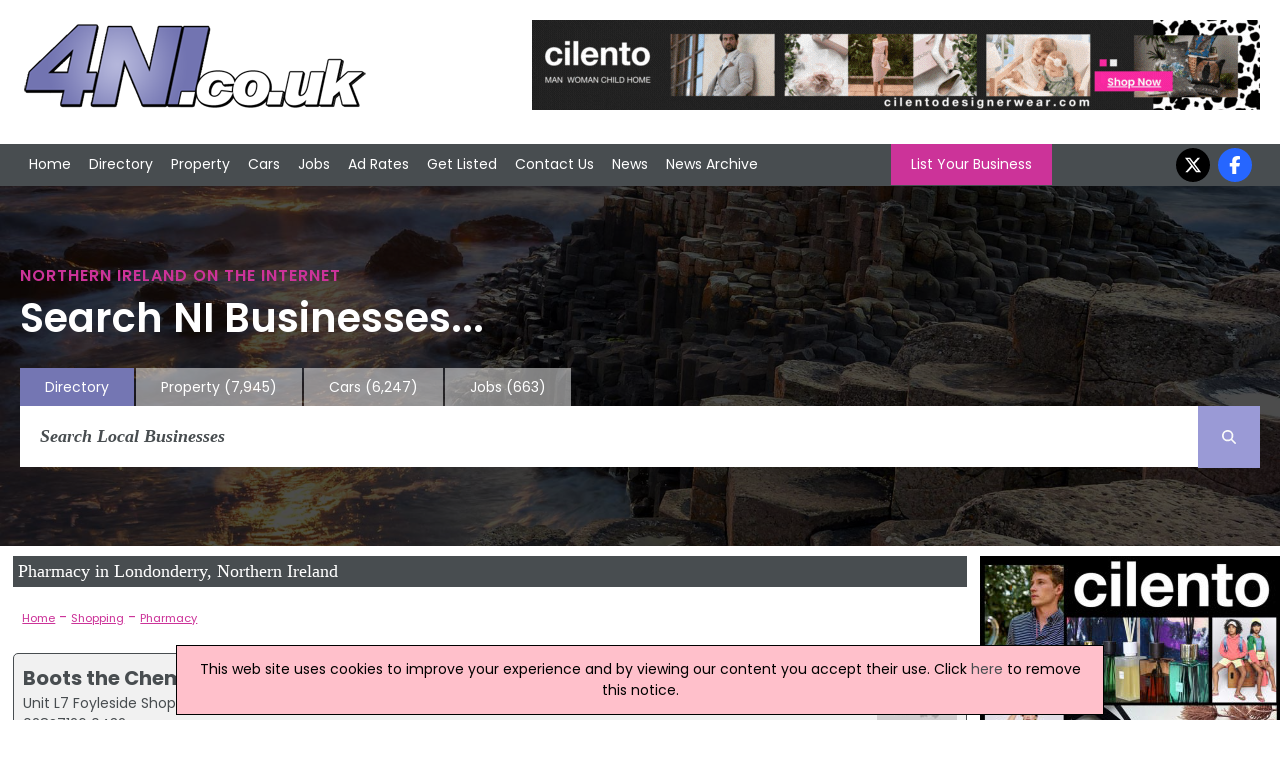

--- FILE ---
content_type: text/html; charset=utf-8
request_url: https://www.4ni.co.uk/sub/118x1/londonderry-county-londonderry/northern-ireland-pharmacy
body_size: 9743
content:


<!DOCTYPE html>


<html xmlns="http://www.w3.org/1999/xhtml" xml:lang="en-GB" lang="en-GB">
<head><meta charset="utf-8" /><title>
	Pharmacy in Londonderry, Northern Ireland
</title><link rel="stylesheet" href="https://cdnjs.cloudflare.com/ajax/libs/font-awesome/6.7.2/css/all.min.css" />
    <script src="https://cdnjs.cloudflare.com/ajax/libs/font-awesome/6.7.2/js/all.min.js" crossorigin="anonymous"></script>

    <!--
    <link rel="stylesheet" href="https://maxcdn.bootstrapcdn.com/font-awesome/4.5.0/css/font-awesome.min.css" />
    <script src="https://kit.fontawesome.com/88a97c38c5.js" crossorigin="anonymous"></script>
    -->

    <link href="/includes/js.css" rel="stylesheet" />
    <script src="//ajax.googleapis.com/ajax/libs/jquery/1.11.2/jquery.min.js"></script>

    <link rel="preconnect" href="https://fonts.googleapis.com" /><link rel="preconnect" href="https://fonts.gstatic.com" crossorigin="" /><link href="https://fonts.googleapis.com/css2?family=Poppins:ital,wght@0,100;0,200;0,300;0,400;0,500;0,600;0,700;0,800;0,900;1,100;1,200;1,300;1,400;1,500;1,600;1,700;1,800;1,900&amp;display=swap" rel="stylesheet" />

    <script src="/includes/js.js"></script>
    <script src="/includes/scroll.js"></script>
    <script src="/includes/main.js"></script>

    <script src="/includes/pushy.min.js"></script>
    <script src="/includes/modernizr.custom.71422.js"></script>

    <link href="/includes/main.css" rel="stylesheet" /><link href="/includes/pushy.css" rel="stylesheet" /><meta name="viewport" content="width=device-width, initial-scale=1" /><meta name='ROBOTS' content='INDEX, FOLLOW' /><meta name='verify-v1' content='7c0rlDPOQG5lEnKue7/wvYetRDvHkIe9vq98aeqYxlI=' /><meta name="msvalidate.01" content="F4408441B75BBAF37F274AAB4B9A0CC0" /><meta name="referrer" content="unsafe-url" />
    <script type="text/javascript"
        src="//maps.googleapis.com/maps/api/js?key=AIzaSyBAeLfO7T8lTfvXQ2-1VK4lmKXjHNW-jVA">
    </script>
    <script type="text/javascript"
        src="/includes/markerclusterer.js">
    </script>


    <script>
        (function (i, s, o, g, r, a, m) {
            i['GoogleAnalyticsObject'] = r; i[r] = i[r] || function () {
                (i[r].q = i[r].q || []).push(arguments)
            }, i[r].l = 1 * new Date(); a = s.createElement(o),
                m = s.getElementsByTagName(o)[0]; a.async = 1; a.src = g; m.parentNode.insertBefore(a, m)
        })(window, document, 'script', '//www.google-analytics.com/analytics.js', 'ga');
    </script>
<link rel="next" href="/sub/118x2/londonderry-county-londonderry/northern-ireland-pharmacy" /><meta name="description" content="Find Londonderry companies in the Pharmacy sector in Northern Ireland" /></head>
<body onload="kickOff();">
    
    <script>
        ga('create', 'UA-569416-3', 'auto');
        ga('send', 'pageview');
</script>
    
    <!-- Google tag (gtag.js) -->
    <script async src="https://www.googletagmanager.com/gtag/js?id=G-6H3QYQ8X4V"></script>
    <script>
        window.dataLayer = window.dataLayer || [];
        function gtag() { dataLayer.push(arguments); }
        gtag('js', new Date());

        gtag('config', 'G-6H3QYQ8X4V');
    </script>

    

    <div id="fb-root"></div>
    <script>(function (d, s, id) {
            var js, fjs = d.getElementsByTagName(s)[0];
            if (d.getElementById(id)) return;
            js = d.createElement(s); js.id = id;
            js.src = 'https://connect.facebook.net/en_US/sdk.js#xfbml=1&version=v3.0&appId=175795332627570&autoLogAppEvents=1';
            fjs.parentNode.insertBefore(js, fjs);
        }(document, 'script', 'facebook-jssdk'));</script>

    <div class="menubtn">
        <img src="/images/burgerIcon.png" alt="Mobile Navigation Menu" /><span>Menu</span>
    </div>

    <div class="logoBannerRow">
        <div class=" container">
            <div class="logo-wrap">
                <div class="logo">
                    <a href="/">
                        <img id="imgMainLogo" src="/images/logo.png" alt="4ni - Northern Ireland Directory" />
                    </a>
                </div>
            </div>

            

            <div class="banner">
                <a onclick='tAjax(&#39;^mpuc:1177|&#39;);' rel='nofollow' href='http://www.cilentodesignerwear.com' target='w'><img src='/advnew/new/1177bal.gif' alt='Cilento Designer Wear' /></a>
            </div>
            
        </div>
    </div>

    <header class="pushy-left">


        <div id="pageMastHead pushy-left">

            

            <div class="nav">
                <div class="container">
                    <nav class="mainnav">
                        <ul>
                            <li>
                                <!-- <div class="navImage">
                                    <img src="/images/img_02.jpg" alt="Front Page" />
                                </div> -->
                                <a href="/">Home</a></li>
                            <li class="directoryLink">
                                <!--<div class="navImage">
                                    <img src="/images/img20.jpg" alt="Northern Ireland Directory" />
                                </div> -->
                                <a href="/northern-ireland-directory.aspx">Directory</a></li>
                            <li>
                                <!--<div class="navImage">
                                    <img src="/images/img_03.jpg" alt="Property in Northern Ireland" />
                                </div> -->
                                <a href="https://www.4ni.co.uk/property-sale/">Property</a></li>
                            <li>
                                <!--<div class="navImage">
                                    <img src="/images/img_04.jpg" alt="Used Cars in Northern Ireland" />
                                </div> -->
                                <a href="https://www.4ni.co.uk/northern-ireland-used-cars">Cars</a></li>
                            <li>
                                <!--<div class="navImage">
                                    <img src="/images/img_06.jpg" alt="Northern Ireland Jobs" />
                                </div> -->
                                <a href="https://www.4ni.co.uk/northern-ireland-jobs.aspx">Jobs</a></li>
                            <li>
                                <!--<div class="navImage">
                                    <img src="/images/img_08.jpg" alt="Ad Rates" />
                                </div> -->
                                <a href="/adrates.aspx">Ad Rates</a></li>
                            <li>
                                <!--<div class="navImage">
                                    <img src="/images/img_10.jpg" alt="Submit a Site" />
                                </div> -->
                                <a href="/submitsite.aspx">Get Listed</a></li>
                            <li>
                                <!-- <div class="navImage">
                                    <img src="/images/img_12.jpg" alt="Contact Us" />
                                </div> -->
                                <a href="/contact.aspx">Contact Us</a></li>
                            <li>
                                <!--<div class="navImage">
                                    <img src="/images/img_14.jpg" alt="Northern Ireland News" />
                                </div> -->
                                <a href="/northern-ireland-news.aspx">News</a></li>
                            <li>
                                <!--<div class="navImage">
                                    <img src="/images/img_14.jpg" alt="Northern Ireland News Archive" />
                                </div> -->
                                <a href="/northern-ireland-news-archive.aspx">News Archive</a></li>
                        </ul>

                        <a class="LYBButton" href="/submitsite.aspx">List Your Business</a>

                        <ul class="socialnav">

                            <li><a href="https://twitter.com/4ni_NIreland" target="w">
                                <i class="fa-brands fa-x-twitter"></i></a></li>
                            <li><a href="https://www.facebook.com/pages/4nicouk/246069892141635" target="w">
                                <i class="fa-brands fa-facebook-f"></i></a></li>
                        </ul>
                    </nav>
                </div>
            </div>
    </header>
    <div class="hero">



        <div class="container">

            <h1>Northern Ireland on the Internet</h1>
            <h2>Search NI Businesses...</h2>


            
            <div class="searchnav-tabs">
                <ul>

                    <li class="active-tab"><a href="/northern-ireland-directory.aspx">Directory</a></li>
                    <li class=""><a href="https://www.4ni.co.uk/property-sale/" rel="nofollow">Property
                            <div class="tabNumbers">(7,945)</div>
                    </a></li>
                    <li class=""><a href="https://www.4ni.co.uk/northern-ireland-used-cars" rel="nofollow">Cars
                            <div class="tabNumbers">(6,247)</div>
                    </a></li>
                    <li class=""><a href="https://www.4ni.co.uk/northern-ireland-jobs.aspx" rel="nofollow">Jobs
                            <div class="tabNumbers">(663)</div>
                    </a></li>
                </ul>

            </div>
            
            <div class="searchnav">

                
                <div class="searchbar">
                    <form class="main-search-form" action="/search.aspx">
                        <input class="main-search-input" type="text" id="mainFormSearchCriteria" name="mainSearchCriteria" placeholder="Search Local Businesses" value="" onkeyup="mainSearchFill(this);" autocomplete="off" />
                        <button class="main-search-button" type="button" value="Search" onclick="submit();" onmouseover style="cursor: pointer;"><i class="fa-solid fa-magnifying-glass"></i></button>
                        <div id="mainSearchResults"></div>
                    </form>
                </div>
                
            </div>
            
        </div>
        
    </div>

    <div class="site-overlay" style="height: 0px;"></div>

    <div class="content" id="mainContent">

        <div id="mainBody" class="main-content" >
            
    

        <div class="defaulttitle_generic">
        <h1>
            Pharmacy in Londonderry, Northern Ireland</h1>
    </div>

    
        <div class="categoryDescription">
            
        </div>
    

    






    
        <div class="breadcrumbs">
            <div><a href='/northern-ireland-directory.aspx'>Home</a> - <a href='/directory/3/northern-ireland-shopping'>Shopping</a> - <a href='/sub/118x1/northern-ireland-pharmacy'>Pharmacy</a></div>
        </div>
    
    
    <div id="companyList">
        
        

                <div class="DefaultRoundedCornerBox divlink" onclick="location.href='/c/139127/boots-the-chemist-londonderry';">
                   
                        <div class="companyList-companyLogo">

                            <img src="/images/stock_info.jpg" alt="Boots the Chemist Logo" style="max-width: 140px;" />

                        </div>
                        <div class="companyList-companyInfo">
                            <strong><a class="listingOpt" href="/c/139127/boots-the-chemist-londonderry">Boots the Chemist</a></strong>
                            <br />
                            Unit L7 Foyleside Shopping Centre, Londonderry, BT48 6XY
                            <br />
                            028?7126 0432
                        </div>
                                            
                            
                                <div class="pinkLink clear">
                                    <a id="contentBody_rptCompanyList_hypShowBranchesLink_0" href="/c/139127/boots-the-chemist-londonderry#branches">Show Branches</a>
                                </div>
                            
                </div>

            

                <div class="DefaultRoundedCornerBox divlink" onclick="location.href='/c/153075/boots-the-chemist-londonderry';">
                   
                        <div class="companyList-companyLogo">

                            <img src="/images/stock_info.jpg" alt="Boots the Chemist Logo" style="max-width: 140px;" />

                        </div>
                        <div class="companyList-companyInfo">
                            <strong><a class="listingOpt" href="/c/153075/boots-the-chemist-londonderry">Boots the Chemist</a></strong>
                            <br />
                            Foyleside Shopping Centre, Orchard Street, Londonderry, BT48 6XY
                            <br />
                            02871260432
                        </div>
                                            
                            
                </div>

            

                <div class="DefaultRoundedCornerBox divlink" onclick="location.href='/c/153381/boots-the-chemist-londonderry';">
                   
                        <div class="companyList-companyLogo">

                            <img src="/images/stock_info.jpg" alt="Boots the Chemist Logo" style="max-width: 140px;" />

                        </div>
                        <div class="companyList-companyInfo">
                            <strong><a class="listingOpt" href="/c/153381/boots-the-chemist-londonderry">Boots the Chemist</a></strong>
                            <br />
                            37 Lower Road, Londonderry, BT48 7DP
                            <br />
                            02871269017
                        </div>
                                            
                            
                </div>

            

                <div class="DefaultRoundedCornerBox divlink" onclick="location.href='/c/154116/boots-the-chemist-londonderry';">
                   
                        <div class="companyList-companyLogo">

                            <img src="/images/stock_info.jpg" alt="Boots the Chemist Logo" style="max-width: 140px;" />

                        </div>
                        <div class="companyList-companyInfo">
                            <strong><a class="listingOpt" href="/c/154116/boots-the-chemist-londonderry">Boots the Chemist</a></strong>
                            <br />
                            Temple Road, Londonderry, BT47 6TJ
                            <br />
                            02871863332
                        </div>
                                            
                            
                </div>

            

                <div class="DefaultRoundedCornerBox divlink" onclick="location.href='/c/154243/boots-the-chemist-londonderry';">
                   
                        <div class="companyList-companyLogo">

                            <img src="/images/stock_info.jpg" alt="Boots the Chemist Logo" style="max-width: 140px;" />

                        </div>
                        <div class="companyList-companyInfo">
                            <strong><a class="listingOpt" href="/c/154243/boots-the-chemist-londonderry">Boots the Chemist</a></strong>
                            <br />
                            47 Great James Street, Londonderry, BT48 7DF
                            <br />
                            02871267399
                        </div>
                                            
                            
                </div>

            

                <div class="DefaultRoundedCornerBox divlink" onclick="location.href='/c/154327/boots-the-chemist-londonderry';">
                   
                        <div class="companyList-companyLogo">

                            <img src="/images/stock_info.jpg" alt="Boots the Chemist Logo" style="max-width: 140px;" />

                        </div>
                        <div class="companyList-companyInfo">
                            <strong><a class="listingOpt" href="/c/154327/boots-the-chemist-londonderry">Boots the Chemist</a></strong>
                            <br />
                            Crescent Link Retail Park, Londonderry, BT47 6SA
                            <br />
                            02871345545
                        </div>
                                            
                            
                </div>

            

                <div class="DefaultRoundedCornerBox divlink" onclick="location.href='/c/154886/boots-the-chemist-londonderry';">
                   
                        <div class="companyList-companyLogo">

                            <img src="/images/stock_info.jpg" alt="Boots the Chemist Logo" style="max-width: 140px;" />

                        </div>
                        <div class="companyList-companyInfo">
                            <strong><a class="listingOpt" href="/c/154886/boots-the-chemist-londonderry">Boots the Chemist</a></strong>
                            <br />
                            3 Strand Road, Londonderry, BT48 7BH
                            <br />
                            01504264502
                        </div>
                                            
                            
                </div>

            

                <div class="DefaultRoundedCornerBox divlink" onclick="location.href='/c/139129/boots-the-chemist-strathfoyle-londonderry';">
                   
                        <div class="companyList-companyLogo">

                            <img src="/images/stock_info.jpg" alt="Boots the Chemist, Strathfoyle Logo" style="max-width: 140px;" />

                        </div>
                        <div class="companyList-companyInfo">
                            <strong><a class="listingOpt" href="/c/139129/boots-the-chemist-strathfoyle-londonderry">Boots the Chemist, Strathfoyle</a></strong>
                            <br />
                            Units 4&5, Strathfoyle Village Centre, Londonderry, BT47 6TZ
                            <br />
                            028 7186 3332
                        </div>
                                            
                            
                </div>

            

                <div class="DefaultRoundedCornerBox divlink" onclick="location.href='/c/795/bradleys-pharmacy-londonderry';">
                   
                        <div class="companyList-companyLogo">

                            <img src="/images/stock_info.jpg" alt="Bradleys Pharmacy Logo" style="max-width: 140px;" />

                        </div>
                        <div class="companyList-companyInfo">
                            <strong><a class="listingOpt" href="/c/795/bradleys-pharmacy-londonderry">Bradleys Pharmacy</a></strong>
                            <br />
                            2-5 Trench Road Shopping Centre, Londonderry, BT47 2DS
                            <br />
                            02871313636
                        </div>
                                            
                            
                </div>

            

                <div class="DefaultRoundedCornerBox divlink" onclick="location.href='/c/139132/bradleys-pharmacy-londonderry';">
                   
                        <div class="companyList-companyLogo">

                            <img src="/images/stock_info.jpg" alt="Bradleys Pharmacy Logo" style="max-width: 140px;" />

                        </div>
                        <div class="companyList-companyInfo">
                            <strong><a class="listingOpt" href="/c/139132/bradleys-pharmacy-londonderry">Bradleys Pharmacy</a></strong>
                            <br />
                            130A Northland Roadspringtown Estate, Springtown Estate, Londonderry, BT48 0LX
                            <br />
                            028 82 250 939
                        </div>
                                            
                            
                                <div class="pinkLink clear">
                                    <a id="contentBody_rptCompanyList_hypShowBranchesLink_9" href="/c/139132/bradleys-pharmacy-londonderry#branches">Show Branches</a>
                                </div>
                            
                </div>

            

                <div class="DefaultRoundedCornerBox divlink" onclick="location.href='/c/139354/bradleys-pharmacy-londonderry';">
                   
                        <div class="companyList-companyLogo">

                            <img src="/images/stock_info.jpg" alt="Bradleys Pharmacy Logo" style="max-width: 140px;" />

                        </div>
                        <div class="companyList-companyInfo">
                            <strong><a class="listingOpt" href="/c/139354/bradleys-pharmacy-londonderry">Bradleys Pharmacy</a></strong>
                            <br />
                            6 Duncastle Shopping Centre, Londonderry, BT47 2QS
                            <br />
                            02871318600
                        </div>
                                            
                            
                                <div class="pinkLink clear">
                                    <a id="contentBody_rptCompanyList_hypShowBranchesLink_10" href="/c/139354/bradleys-pharmacy-londonderry#branches">Show Branches</a>
                                </div>
                            
                </div>

            

                <div class="DefaultRoundedCornerBox divlink" onclick="location.href='/c/147441/clear-pharmacy-derry-londonderry-londonderry';">
                   
                        <div class="companyList-companyLogo">

                            <img src="/images/stock_info.jpg" alt="Clear Pharmacy Derry / Londonderry Logo" style="max-width: 140px;" />

                        </div>
                        <div class="companyList-companyInfo">
                            <strong><a class="listingOpt" href="/c/147441/clear-pharmacy-derry-londonderry-londonderry">Clear Pharmacy Derry / Londonderry</a></strong>
                            <br />
                            22 Rosemount Avenue, Londonderry, BT48 0HN
                            <br />
                            028 7126 3668
                        </div>
                                            
                            
                </div>

            

                <div class="DefaultRoundedCornerBox divlink" onclick="location.href='/c/139216/feeny-pharmacy-londonderry';">
                   
                        <div class="companyList-companyLogo">

                            <img src="/images/stock_info.jpg" alt="Feeny Pharmacy Logo" style="max-width: 140px;" />

                        </div>
                        <div class="companyList-companyInfo">
                            <strong><a class="listingOpt" href="/c/139216/feeny-pharmacy-londonderry">Feeny Pharmacy</a></strong>
                            <br />
                            67 Main Street, Feeny, Londonderry, BT47 4TD
                            <br />
                            028 7778 1869
                        </div>
                                            
                            
                </div>

            

                <div class="DefaultRoundedCornerBox divlink" onclick="location.href='/c/139230/g-kirby-pharmacy-londonderry';">
                   
                        <div class="companyList-companyLogo">

                            <img src="/images/stock_info.jpg" alt="G Kirby Pharmacy Logo" style="max-width: 140px;" />

                        </div>
                        <div class="companyList-companyInfo">
                            <strong><a class="listingOpt" href="/c/139230/g-kirby-pharmacy-londonderry">G Kirby Pharmacy</a></strong>
                            <br />
                            Unit 7 Da Vinci's Complex, Culmore Road, Londonderry, BT48 8JB
                            <br />
                            028 7136 3604
                        </div>
                                            
                            
                </div>

            

                <div class="DefaultRoundedCornerBox divlink" onclick="location.href='/c/146625/gordons-chemist-londonderry-londonderry';">
                   
                        <div class="companyList-companyLogo">

                            <img src="/images/stock_info.jpg" alt="Gordons Chemist Londonderry Logo" style="max-width: 140px;" />

                        </div>
                        <div class="companyList-companyInfo">
                            <strong><a class="listingOpt" href="/c/146625/gordons-chemist-londonderry-londonderry">Gordons Chemist Londonderry</a></strong>
                            <br />
                            3A-3B Strand Road, Londonderry, BT48 7BH
                            <br />
                            028 7126 4502
                        </div>
                                            
                            
                </div>

            

                <div class="DefaultRoundedCornerBox divlink" onclick="location.href='/c/139295/h-r-murphy-mps-londonderry';">
                   
                        <div class="companyList-companyLogo">

                            <img src="/images/stock_info.jpg" alt="H R Murphy MPS Logo" style="max-width: 140px;" />

                        </div>
                        <div class="companyList-companyInfo">
                            <strong><a class="listingOpt" href="/c/139295/h-r-murphy-mps-londonderry">H R Murphy MPS</a></strong>
                            <br />
                            165 Spencer Road, Londonderry, BT47 1AH
                            <br />
                            028 7131 1720
                        </div>
                                            
                            
                </div>

            

                <div class="DefaultRoundedCornerBox divlink" onclick="location.href='/c/153244/h-sweeny-chemist-londonderry';">
                   
                        <div class="companyList-companyLogo">

                            <img src="/images/stock_info.jpg" alt="H Sweeny Chemist Logo" style="max-width: 140px;" />

                        </div>
                        <div class="companyList-companyInfo">
                            <strong><a class="listingOpt" href="/c/153244/h-sweeny-chemist-londonderry">H Sweeny Chemist</a></strong>
                            <br />
                            Unit 17 Quayside Shopping Centre, Strand Road, Londonderry, BT48 7PX
                            <br />
                            02871262250
                        </div>
                                            
                            
                </div>

            

                <div class="DefaultRoundedCornerBox divlink" onclick="location.href='/c/139296/h-sweeny-chemist-londonderry';">
                   
                        <div class="companyList-companyLogo">

                            <img src="/images/stock_info.jpg" alt="H. Sweeny Chemist Logo" style="max-width: 140px;" />

                        </div>
                        <div class="companyList-companyInfo">
                            <strong><a class="listingOpt" href="/c/139296/h-sweeny-chemist-londonderry">H. Sweeny Chemist</a></strong>
                            <br />
                            57 Strand Road, Londonderry, BT48 7BN
                            <br />
                            028 7126 2250
                        </div>
                                            
                            
                </div>

            

                <div class="DefaultRoundedCornerBox divlink" onclick="location.href='/c/153287/kemneeds-chemists-suppliers-wholesalers-londonderry';">
                   
                        <div class="companyList-companyLogo">

                            <img src="/images/stock_info.jpg" alt="Kemneeds Chemists Suppliers &amp; Wholesalers Logo" style="max-width: 140px;" />

                        </div>
                        <div class="companyList-companyInfo">
                            <strong><a class="listingOpt" href="/c/153287/kemneeds-chemists-suppliers-wholesalers-londonderry">Kemneeds Chemists Suppliers & Wholesalers</a></strong>
                            <br />
                            Unit E Altnagelvin Industrial Estate, Trench Road, Londonderry, BT47 2ED
                            <br />
                            02871318451
                        </div>
                                            
                            
                </div>

            

                <div class="DefaultRoundedCornerBox divlink" onclick="location.href='/c/139345/lloyds-pharmacy-londonderry';">
                   
                        <div class="companyList-companyLogo">

                            <img src="/images/stock_info.jpg" alt="Lloyds Pharmacy Logo" style="max-width: 140px;" />

                        </div>
                        <div class="companyList-companyInfo">
                            <strong><a class="listingOpt" href="/c/139345/lloyds-pharmacy-londonderry">Lloyds Pharmacy</a></strong>
                            <br />
                            14 Main Street, Eglinton, Londonderry, BT47 3PQ
                            <br />
                            028 7181 0265
                        </div>
                                            
                            
                                <div class="pinkLink clear">
                                    <a id="contentBody_rptCompanyList_hypShowBranchesLink_19" href="/c/139345/lloyds-pharmacy-londonderry#branches">Show Branches</a>
                                </div>
                            
                </div>

            

                <div class="DefaultRoundedCornerBox divlink" onclick="location.href='/c/139366/maccafferty-s-chemist-londonderry';">
                   
                        <div class="companyList-companyLogo">

                            <img src="/images/stock_info.jpg" alt="MacCafferty&#39;s Chemist Logo" style="max-width: 140px;" />

                        </div>
                        <div class="companyList-companyInfo">
                            <strong><a class="listingOpt" href="/c/139366/maccafferty-s-chemist-londonderry">MacCafferty's Chemist</a></strong>
                            <br />
                            2 Clarendon Street, Londonderry, BT48 7EN
                            <br />
                            028 7126 6627
                        </div>
                                            
                            
                </div>

            

                <div class="DefaultRoundedCornerBox divlink" onclick="location.href='/c/154221/maccafferty-s-chemist-londonderry';">
                   
                        <div class="companyList-companyLogo">

                            <img src="/images/stock_info.jpg" alt="Maccafferty&#39;s Chemist Logo" style="max-width: 140px;" />

                        </div>
                        <div class="companyList-companyInfo">
                            <strong><a class="listingOpt" href="/c/154221/maccafferty-s-chemist-londonderry">Maccafferty's Chemist</a></strong>
                            <br />
                            2 Clarendon Street, Londonderry, BT48 7ES
                            <br />
                            02871266627
                        </div>
                                            
                            
                </div>

            

                <div class="DefaultRoundedCornerBox divlink" onclick="location.href='/c/139376/mcdaids-pharmacy-londonderry';">
                   
                        <div class="companyList-companyLogo">

                            <img src="/images/stock_info.jpg" alt="McDaids Pharmacy Logo" style="max-width: 140px;" />

                        </div>
                        <div class="companyList-companyInfo">
                            <strong><a class="listingOpt" href="/c/139376/mcdaids-pharmacy-londonderry">McDaids Pharmacy</a></strong>
                            <br />
                            111 Main Street, Dungiven, Londonderry, BT47 4LD
                            <br />
                            028 7774 1288
                        </div>
                                            
                            
                </div>

            

                <div class="DefaultRoundedCornerBox divlink" onclick="location.href='/c/166354/medicare-londonderry';">
                   
                        <div class="companyList-companyLogo">

                            <img src="/images/stock_info.jpg" alt="Medicare Logo" style="max-width: 140px;" />

                        </div>
                        <div class="companyList-companyInfo">
                            <strong><a class="listingOpt" href="/c/166354/medicare-londonderry">Medicare</a></strong>
                            <br />
                            43 Great James Street, Londonderry, BT48 7DF
                            <br />
                            02871267004
                        </div>
                                            
                            
                </div>

            

                <div class="DefaultRoundedCornerBox divlink" onclick="location.href='/c/139421/medicare-central-pharmacy-londonderry';">
                   
                        <div class="companyList-companyLogo">

                            <img src="/images/stock_info.jpg" alt="MediCare Central Pharmacy Logo" style="max-width: 140px;" />

                        </div>
                        <div class="companyList-companyInfo">
                            <strong><a class="listingOpt" href="/c/139421/medicare-central-pharmacy-londonderry">MediCare Central Pharmacy</a></strong>
                            <br />
                            7 Central Court, Londonderry, BT48 9QG
                            <br />
                            028 7136 3454
                        </div>
                                            
                            
                </div>

            

                <div class="DefaultRoundedCornerBox divlink" onclick="location.href='/c/139436/medicare-galliagh-pharmacy-londonderry';">
                   
                        <div class="companyList-companyLogo">

                            <img src="/images/stock_info.jpg" alt="MediCare Galliagh Pharmacy Logo" style="max-width: 140px;" />

                        </div>
                        <div class="companyList-companyInfo">
                            <strong><a class="listingOpt" href="/c/139436/medicare-galliagh-pharmacy-londonderry">MediCare Galliagh Pharmacy</a></strong>
                            <br />
                            1 Fairview Road, Londonderry, BT48 1NU
                            <br />
                            028 7135 2277
                        </div>
                                            
                            
                </div>

            

                <div class="DefaultRoundedCornerBox divlink" onclick="location.href='/c/139445/medicare-o-hare-pharmacy-londonderry';">
                   
                        <div class="companyList-companyLogo">

                            <img src="/images/stock_info.jpg" alt="MediCare O&#39;Hare Pharmacy Logo" style="max-width: 140px;" />

                        </div>
                        <div class="companyList-companyInfo">
                            <strong><a class="listingOpt" href="/c/139445/medicare-o-hare-pharmacy-londonderry">MediCare O'Hare Pharmacy</a></strong>
                            <br />
                            159 Creggan Road, Londonderry, BT48 0RX
                            <br />
                            028 7137 4858
                        </div>
                                            
                            
                </div>

            

                <div class="DefaultRoundedCornerBox divlink" onclick="location.href='/c/139452/medicare-racecourse-pharmacy-londonderry';">
                   
                        <div class="companyList-companyLogo">

                            <img src="/images/stock_info.jpg" alt="MediCare Racecourse Pharmacy Logo" style="max-width: 140px;" />

                        </div>
                        <div class="companyList-companyInfo">
                            <strong><a class="listingOpt" href="/c/139452/medicare-racecourse-pharmacy-londonderry">MediCare Racecourse Pharmacy</a></strong>
                            <br />
                            68H Racecourse Road, Londonderry, BT48 8DZ
                            <br />
                            028 7135 1810
                        </div>
                                            
                            
                </div>

            

                <div class="DefaultRoundedCornerBox divlink" onclick="location.href='/c/139453/medicare-rath-mor-pharmacy-londonderry';">
                   
                        <div class="companyList-companyLogo">

                            <img src="/images/stock_info.jpg" alt="MediCare Rath Mor Pharmacy Logo" style="max-width: 140px;" />

                        </div>
                        <div class="companyList-companyInfo">
                            <strong><a class="listingOpt" href="/c/139453/medicare-rath-mor-pharmacy-londonderry">MediCare Rath Mor Pharmacy</a></strong>
                            <br />
                            Units 6 & 7 Rath Mor Shopping Centre, Eastway, Londonderry, BT48 9QA
                            <br />
                            028 7126 2195
                        </div>
                                            
                            
                </div>

            
    </div>

    

        <div class="pageLinks">
            
            <div class="recordCount">
                Page : 1 of 2
            </div>
            &nbsp;<a id="contentBody_hypNext" rel="next" href="/sub/118x2/londonderry-county-londonderry/northern-ireland-pharmacy">Next &gt;&gt;</a>
        </div>
    


        
    <div class="defaulttitle_generic" style="margin-top: 10px;"><h2>Map of Pharmacy Companies in Londonderry</h2></div>
    <div id="blMap">
        <div id="map-canvas"><div style="padding: 10px; font-weight: bold;" id="showMapDiv"><a href="#" onclick="return showMap()">Click to show a map of locations</a></div></div>
    </div>



    
        <div class="Regions">
            <div class="defaulttitle_generic"><h2>Refine Pharmacy by Region</h2></div>
            
                    <div class="region"><a href="/sub/118x1/antrim-county-antrim/northern-ireland-pharmacy">Antrim</a> (8)</div>
                
                    <div class="region"><a href="/sub/118x1/armagh-county-armagh/northern-ireland-pharmacy">Armagh</a> (16)</div>
                
                    <div class="region"><a href="/sub/118x1/aughnacloy-county-tyrone/northern-ireland-pharmacy">Aughnacloy</a> (1)</div>
                
                    <div class="region"><a href="/sub/118x1/ballycastle-county-antrim/northern-ireland-pharmacy">Ballycastle</a> (4)</div>
                
                    <div class="region"><a href="/sub/118x1/ballyclare-county-antrim/northern-ireland-pharmacy">Ballyclare</a> (6)</div>
                
                    <div class="region"><a href="/sub/118x1/ballymena-county-antrim/northern-ireland-pharmacy">Ballymena</a> (32)</div>
                
                    <div class="region"><a href="/sub/118x1/ballymoney-county-antrim/northern-ireland-pharmacy">Ballymoney</a> (4)</div>
                
                    <div class="region"><a href="/sub/118x1/ballynahinch-county-down/northern-ireland-pharmacy">Ballynahinch</a> (7)</div>
                
                    <div class="region"><a href="/sub/118x1/banbridge-county-down/northern-ireland-pharmacy">Banbridge</a> (6)</div>
                
                    <div class="region"><a href="/sub/118x1/bangor-county-down/northern-ireland-pharmacy">Bangor</a> (18)</div>
                
                    <div class="region"><a href="/sub/118x1/belfast-county-antrim/northern-ireland-pharmacy">Belfast</a> (162)</div>
                
                    <div class="region"><a href="/sub/118x1/bushmills-county-antrim/northern-ireland-pharmacy">Bushmills</a> (1)</div>
                
                    <div class="region"><a href="/sub/118x1/carrickfergus-county-antrim/northern-ireland-pharmacy">Carrickfergus</a> (9)</div>
                
                    <div class="region"><a href="/sub/118x1/castlederg-county-tyrone/northern-ireland-pharmacy">Castlederg</a> (4)</div>
                
                    <div class="region"><a href="/sub/118x1/castlewellan-county-down/northern-ireland-pharmacy">Castlewellan</a> (2)</div>
                
                    <div class="region"><a href="/sub/118x1/clogher-county-tyrone/northern-ireland-pharmacy">Clogher</a> (1)</div>
                
                    <div class="region"><a href="/sub/118x1/coleraine-county-londonderry/northern-ireland-pharmacy">Coleraine</a> (18)</div>
                
                    <div class="region"><a href="/sub/118x1/cookstown-county-tyrone/northern-ireland-pharmacy">Cookstown</a> (9)</div>
                
                    <div class="region"><a href="/sub/118x1/craigavon-county-armagh/northern-ireland-pharmacy">Craigavon</a> (36)</div>
                
                    <div class="region"><a href="/sub/118x1/crumlin-county-antrim/northern-ireland-pharmacy">Crumlin</a> (2)</div>
                
                    <div class="region"><a href="/sub/118x1/donaghadee-county-down/northern-ireland-pharmacy">Donaghadee</a> (2)</div>
                
                    <div class="region"><a href="/sub/118x1/downpatrick-county-down/northern-ireland-pharmacy">Downpatrick</a> (14)</div>
                
                    <div class="region"><a href="/sub/118x1/dromore-county-down/northern-ireland-pharmacy">Dromore</a> (3)</div>
                
                    <div class="region"><a href="/sub/118x1/dungannon-county-tyrone/northern-ireland-pharmacy">Dungannon</a> (20)</div>
                
                    <div class="region"><a href="/sub/118x1/enniskillen-county-fermanagh/northern-ireland-pharmacy">Enniskillen</a> (33)</div>
                
                    <div class="region"><a href="/sub/118x1/fivemiletown-county-tyrone/northern-ireland-pharmacy">Fivemiletown</a> (1)</div>
                
                    <div class="region"><a href="/sub/118x1/hillsborough-county-down/northern-ireland-pharmacy">Hillsborough</a> (2)</div>
                
                    <div class="region"><a href="/sub/118x1/holywood-county-down/northern-ireland-pharmacy">Holywood</a> (5)</div>
                
                    <div class="region"><a href="/sub/118x1/larne-county-antrim/northern-ireland-pharmacy">Larne</a> (8)</div>
                
                    <div class="region"><a href="/sub/118x1/limavady-county-londonderry/northern-ireland-pharmacy">Limavady</a> (8)</div>
                
                    <div class="region"><a href="/sub/118x1/lisburn-county-antrim/northern-ireland-pharmacy">Lisburn</a> (19)</div>
                
                    <div class="region"><a href="/sub/118x1/londonderry-county-londonderry/northern-ireland-pharmacy">Londonderry</a> (48)</div>
                
                    <div class="region"><a href="/sub/118x1/maghera-county-londonderry/northern-ireland-pharmacy">Maghera</a> (4)</div>
                
                    <div class="region"><a href="/sub/118x1/magherafelt-county-londonderry/northern-ireland-pharmacy">Magherafelt</a> (13)</div>
                
                    <div class="region"><a href="/sub/118x1/newcastle-county-down/northern-ireland-pharmacy">Newcastle</a> (4)</div>
                
                    <div class="region"><a href="/sub/118x1/newry-county-down/northern-ireland-pharmacy">Newry</a> (41)</div>
                
                    <div class="region"><a href="/sub/118x1/newtownabbey-county-antrim/northern-ireland-pharmacy">Newtownabbey</a> (22)</div>
                
                    <div class="region"><a href="/sub/118x1/newtownards-county-down/northern-ireland-pharmacy">Newtownards</a> (23)</div>
                
                    <div class="region"><a href="/sub/118x1/omagh-county-tyrone/northern-ireland-pharmacy">Omagh</a> (21)</div>
                
                    <div class="region"><a href="/sub/118x1/portrush-county-antrim/northern-ireland-pharmacy">Portrush</a> (4)</div>
                
                    <div class="region"><a href="/sub/118x1/portstewart-county-londonderry/northern-ireland-pharmacy">Portstewart</a> (3)</div>
                
                    <div class="region"><a href="/sub/118x1/strabane-county-tyrone/northern-ireland-pharmacy">Strabane</a> (8)</div>
                
                <div class="region pinkLink">
                <a href="/sub/118x1/northern-ireland-pharmacy">All Regions</a>
                </div>
            
        </div>
    
    

        </div>

        
            <div id="rightCol" class="mpus">
                <ul>
                    <li>
                        <a onclick="tAjax(&#39;^mpuc:37|&#39;);" rel="nofollow" href="https://www.cilentodesignerwear.com/" target="w"><img src="/advnew/new/37bul.jpg" alt="Cilento Designer Wear" /></a><a onclick="tAjax(&#39;^mpuc:1068|&#39;);" rel="nofollow" href="http://www.rent2buymycarni.co.uk" target="w"><img src="/advnew/new/1068bul.jpg" alt="Rent 2 Buy My Car NI" /></a><a onclick="tAjax(&#39;^mpuc:1065|&#39;);" rel="nofollow" href="https://www.4x4ni.com/" target="w"><img src="/advnew/new/1065bul.jpg" alt="Storm Xccessories" /></a><a onclick="tAjax(&#39;^mpuc:841|&#39;);" rel="nofollow" href="http://www.tsairsoft.com" target="w"><img src="/advnew/new/841bul.jpg" alt="Toy Soldiers Airsoft" /></a><a onclick="tAjax(&#39;^mpuc:807|&#39;);" rel="nofollow" href="http://www.sjshire.co.uk" target="w"><img src="/advnew/new/807bul.jpg" alt="SJS Vehicle Hire" /></a><a onclick="tAjax(&#39;^mpuc:49|&#39;);" rel="nofollow" href="http://www.stanleygordonfuels.co.uk" target="w"><img src="/advnew/new/49bul.jpg" alt="Stanley Gordon &amp; Sons Fuel Group" /></a><a onclick="tAjax(&#39;^mpuc:53|&#39;);" rel="nofollow" href="https://www.rtautoparts.co.uk/" target="w"><img src="/advnew/new/53bul.jpg" alt="RT Autoparts Ltd" /></a><a onclick="tAjax(&#39;^mpuc:50|&#39;);" rel="nofollow" href="http://www.thecyclezone.com" target="w"><img src="/advnew/new/50bul.jpg" alt="The Cycle Zone" /></a><a onclick="tAjax(&#39;^mpuc:38|&#39;);" rel="nofollow" href="http://www.stairliftsolutionsni.com" target="w"><img src="/advnew/new/38bul.jpg" alt="Stairlift Solutions NI" /></a><a onclick="tAjax(&#39;^mpuc:37|&#39;);" rel="nofollow" href="https://www.cilentodesignerwear.com/" target="w"><img src="/advnew/new/37bul.jpg" alt="Cilento Designer Wear" /></a><div id='mpuNewsHolder'><div class='defaulttitle_generic'>Latest Northern Ireland News</div><div id='mpuNewsBox'><div class='mpuNewsIndHolder'><div class='mpuNewsHeadline'><a href='https://www.4ni.co.uk/northern-ireland-news/326362/queen-s-researchers-to-play-leading-role-in-new-3m-all-island-mental-health-init'>Queen's Researchers To Play Leading Role In New €3m All-Island Mental Health Initiative</a></div>Project To Coordinate Mental Health Research And Innovation <hr></div><div class='mpuNewsIndHolder'><div class='mpuNewsHeadline'><a href='https://www.4ni.co.uk/northern-ireland-news/326286/police-name-man-who-died-following-nutts-corner-collision'>Police Name Man Who Died Following Nutts Corner Collision</a></div>Fatal Collision Occurred On Sunday 11 January<hr></div><div class='mpuNewsIndHolder'><div class='mpuNewsHeadline'><a href='https://www.4ni.co.uk/northern-ireland-news/326360/tributes-paid-following-death-of-former-mp-mickey-brady'>Tributes Paid Following Death Of Former MP Mickey Brady</a></div>Sinn Féin Vice President Michelle O'Neill Hails 'Working-Class Hero'</div></div></div>
                    </li>
                </ul>
            </div>
            

        
    </div>

    <footer>
        <div class="footer-holder">
            
                <div class="footercolumn">
                    <ul>
                        <li><a href="/northern-ireland-directory.aspx">Directory</a></li>
                        <li><a href="/customer/customer.aspx">Customer Login</a></li>
                        <li><a href="/webmastertools.aspx">Webmaster Tools / Use Our News feed</a></li>
                        <li><a href="https://www.4ni.co.uk/link-to-us.aspx">Link To Us</a></li>
                    </ul>
                </div>
                <div class="footercolumn">
                    <ul>
                        <li><a href="/adrates.aspx">Advertising Opportunities</a></li>
                        <li><a href="/whatsnew.aspx">What's New</a></li>
                        <li><a href="//www.4ni.co.uk">4ni</a> / <a href="//www.4ie.ie">4ie</a></li>
                        
                    </ul>
                </div>
                <div class="footercolumn-social">
                    <ul>
                        <li>
                            <i class="fa-brands fa-facebook-f"></i><a href="https://www.facebook.com/pages/4nicouk/246069892141635">Follow us on Facebook</a></li>
                        <li>
                            <i class="fa-brands fa-x-twitter"></i></i><a href="https://twitter.com/4ni_NIreland">Follow us on Twitter</a></li>
                        <li>
                            <i class="fa-solid fa-rss"></i><a href="/news-rss.aspx" target="w">RSS News Feed</a></li>
                    </ul>
                </div>
                <div class="footercolumn-social">
                    <ul>
                        <li>
                            <i class="fa-solid fa-envelope"></i><a href="/news-subscribe.aspx">Sign up to our Newsletters</a></li>
                    </ul>
                </div>
            
            <div class="footer_address">
                Flagship Media Group Ltd, Unit C3, 6 Westbank Drive, Belfast, BT3 9LA, Northern Ireland. Tel : (028) 90319008 v2
                    <br />
                <a href='/contact.aspx'>Click here to contact</a>
            </div>
        </div>
        <script>tAjax('^bot:1|^scid:118|^mcid:3|^ban:1177|^mpu:37,1068,1065,841,807,49,53,50,38,37|');</script>
    </footer>

    <div class="terms" id="terms">
        <div class="container">
        
         Whilst every effort has been made to ensure the accuracy of all articles, advertisements and other insertions in the Website, the publishers can accept no responsibility for any errors or omissions or incorrect insertions. The views of the contributors are not necessarily those of the publisher or the advertisers. No part of this publication may be reproduced without the written permission of the copyright holder and publisher, application for which should be made to the publisher. By entering this site the user accepts a charge of £10,000 if the site is used for advertising canvassing purposes or published in any way.
    </div>
        </div>
    
    
    
    <script type="text/javascript">
        function showMap() {
            listingMapStart(118,"ni","londonderry-county-londonderry",0);
            return false;
        }
    </script>

    
</body>

 
</html>
